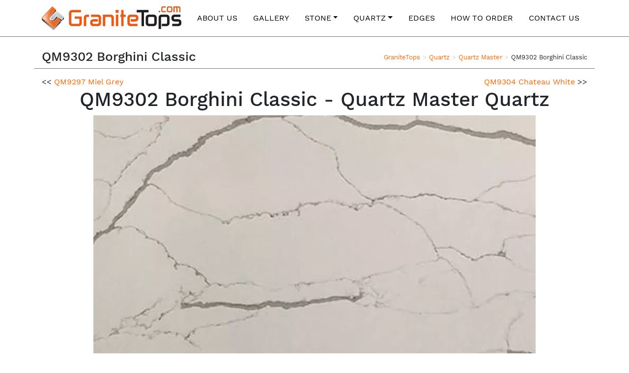

--- FILE ---
content_type: application/javascript
request_url: https://granitetops.com/wp-content/themes/gt/js/child-theme.min.js?ver=6.8.3
body_size: 16172
content:
!function(e,t){"object"==typeof exports&&"undefined"!=typeof module?t(exports,require("jquery"),require("popper.js")):"function"==typeof define&&define.amd?define(["exports","jquery","popper.js"],t):t(e.bootstrap={},e.jQuery,e.Popper)}(this,function(e,t,h){"use strict";function i(e,t){for(var n=0;n<t.length;n++){var i=t[n];i.enumerable=i.enumerable||!1,i.configurable=!0,"value"in i&&(i.writable=!0),Object.defineProperty(e,i.key,i)}}function s(e,t,n){return t&&i(e.prototype,t),n&&i(e,n),e}function l(r){for(var e=1;e<arguments.length;e++){var o=null!=arguments[e]?arguments[e]:{},t=Object.keys(o);"function"==typeof Object.getOwnPropertySymbols&&(t=t.concat(Object.getOwnPropertySymbols(o).filter(function(e){return Object.getOwnPropertyDescriptor(o,e).enumerable}))),t.forEach(function(e){var t,n,i;t=r,i=o[n=e],n in t?Object.defineProperty(t,n,{value:i,enumerable:!0,configurable:!0,writable:!0}):t[n]=i})}return r}t=t&&t.hasOwnProperty("default")?t.default:t,h=h&&h.hasOwnProperty("default")?h.default:h;var r,n,o,a,c,u,f,d,g,m,_,p,v,y,E,C,b,T,w,S,I,A,D,N,O,k,j,x,P,L,H,R,W,F,U,q,K,M,Q,B,$,V,Y,z,Z,J,G,X,ee,te,ne,ie,re,oe,se,ae,le,ce,he,ue,fe,de,ge,me,_e,pe,ve,ye,Ee,Ce,be,Te,we,Se,Ie,Ae,De,Ne,Oe,ke,je,xe,Pe,Le,He,Re,We,Fe,Ue,qe,Ke,Me,Qe,Be,$e,Ve,Ye,ze,Ze,Je,Ge,Xe,et,tt,nt,it,rt,ot,st,at,lt,ct,ht,ut,ft,dt,gt,mt,_t,pt,vt,yt,Et,Ct,bt,Tt,wt,St,It,At,Dt,Nt,Ot,kt,jt,xt,Pt,Lt,Ht,Rt,Wt,Ft,Ut,qt,Kt,Mt,Qt,Bt,$t,Vt,Yt,zt,Zt,Jt,Gt,Xt,en,tn,nn,rn,on,sn,an,ln,cn,hn,un,fn,dn,gn,mn,_n,pn,vn,yn,En,Cn,bn,Tn,wn,Sn,In,An,Dn,Nn,On,kn,jn,xn,Pn,Ln,Hn,Rn,Wn,Fn,Un,qn=function(i){var t="transitionend";function e(e){var t=this,n=!1;return i(this).one(l.TRANSITION_END,function(){n=!0}),setTimeout(function(){n||l.triggerTransitionEnd(t)},e),this}var l={TRANSITION_END:"bsTransitionEnd",getUID:function(e){for(;e+=~~(1e6*Math.random()),document.getElementById(e););return e},getSelectorFromElement:function(e){var t=e.getAttribute("data-target");t&&"#"!==t||(t=e.getAttribute("href")||"");try{return document.querySelector(t)?t:null}catch(e){return null}},getTransitionDurationFromElement:function(e){if(!e)return 0;var t=i(e).css("transition-duration");return parseFloat(t)?(t=t.split(",")[0],1e3*parseFloat(t)):0},reflow:function(e){return e.offsetHeight},triggerTransitionEnd:function(e){i(e).trigger(t)},supportsTransitionEnd:function(){return Boolean(t)},isElement:function(e){return(e[0]||e).nodeType},typeCheckConfig:function(e,t,n){for(var i in n)if(Object.prototype.hasOwnProperty.call(n,i)){var r=n[i],o=t[i],s=o&&l.isElement(o)?"element":(a=o,{}.toString.call(a).match(/\s([a-z]+)/i)[1].toLowerCase());if(!new RegExp(r).test(s))throw new Error(e.toUpperCase()+': Option "'+i+'" provided type "'+s+'" but expected type "'+r+'".')}var a}};return i.fn.emulateTransitionEnd=e,i.event.special[l.TRANSITION_END]={bindType:t,delegateType:t,handle:function(e){if(i(e.target).is(this))return e.handleObj.handler.apply(this,arguments)}},l}(t),Kn=(n="alert",a="."+(o="bs.alert"),c=(r=t).fn[n],u={CLOSE:"close"+a,CLOSED:"closed"+a,CLICK_DATA_API:"click"+a+".data-api"},f="alert",d="fade",g="show",m=function(){function i(e){this._element=e}var e=i.prototype;return e.close=function(e){var t=this._element;e&&(t=this._getRootElement(e)),this._triggerCloseEvent(t).isDefaultPrevented()||this._removeElement(t)},e.dispose=function(){r.removeData(this._element,o),this._element=null},e._getRootElement=function(e){var t=qn.getSelectorFromElement(e),n=!1;return t&&(n=document.querySelector(t)),n||(n=r(e).closest("."+f)[0]),n},e._triggerCloseEvent=function(e){var t=r.Event(u.CLOSE);return r(e).trigger(t),t},e._removeElement=function(t){var n=this;if(r(t).removeClass(g),r(t).hasClass(d)){var e=qn.getTransitionDurationFromElement(t);r(t).one(qn.TRANSITION_END,function(e){return n._destroyElement(t,e)}).emulateTransitionEnd(e)}else this._destroyElement(t)},e._destroyElement=function(e){r(e).detach().trigger(u.CLOSED).remove()},i._jQueryInterface=function(n){return this.each(function(){var e=r(this),t=e.data(o);t||(t=new i(this),e.data(o,t)),"close"===n&&t[n](this)})},i._handleDismiss=function(t){return function(e){e&&e.preventDefault(),t.close(this)}},s(i,null,[{key:"VERSION",get:function(){return"4.1.3"}}]),i}(),r(document).on(u.CLICK_DATA_API,'[data-dismiss="alert"]',m._handleDismiss(new m)),r.fn[n]=m._jQueryInterface,r.fn[n].Constructor=m,r.fn[n].noConflict=function(){return r.fn[n]=c,m._jQueryInterface},m),Mn=(p="button",y="."+(v="bs.button"),E=".data-api",C=(_=t).fn[p],b="active",T="btn",S='[data-toggle^="button"]',I='[data-toggle="buttons"]',A="input",D=".active",N=".btn",O={CLICK_DATA_API:"click"+y+E,FOCUS_BLUR_DATA_API:(w="focus")+y+E+" blur"+y+E},k=function(){function n(e){this._element=e}var e=n.prototype;return e.toggle=function(){var e=!0,t=!0,n=_(this._element).closest(I)[0];if(n){var i=this._element.querySelector(A);if(i){if("radio"===i.type)if(i.checked&&this._element.classList.contains(b))e=!1;else{var r=n.querySelector(D);r&&_(r).removeClass(b)}if(e){if(i.hasAttribute("disabled")||n.hasAttribute("disabled")||i.classList.contains("disabled")||n.classList.contains("disabled"))return;i.checked=!this._element.classList.contains(b),_(i).trigger("change")}i.focus(),t=!1}}t&&this._element.setAttribute("aria-pressed",!this._element.classList.contains(b)),e&&_(this._element).toggleClass(b)},e.dispose=function(){_.removeData(this._element,v),this._element=null},n._jQueryInterface=function(t){return this.each(function(){var e=_(this).data(v);e||(e=new n(this),_(this).data(v,e)),"toggle"===t&&e[t]()})},s(n,null,[{key:"VERSION",get:function(){return"4.1.3"}}]),n}(),_(document).on(O.CLICK_DATA_API,S,function(e){e.preventDefault();var t=e.target;_(t).hasClass(T)||(t=_(t).closest(N)),k._jQueryInterface.call(_(t),"toggle")}).on(O.FOCUS_BLUR_DATA_API,S,function(e){var t=_(e.target).closest(N)[0];_(t).toggleClass(w,/^focus(in)?$/.test(e.type))}),_.fn[p]=k._jQueryInterface,_.fn[p].Constructor=k,_.fn[p].noConflict=function(){return _.fn[p]=C,k._jQueryInterface},k),Qn=(x="carousel",L="."+(P="bs.carousel"),H=".data-api",R=(j=t).fn[x],W={interval:5e3,keyboard:!0,slide:!1,pause:"hover",wrap:!0},F={interval:"(number|boolean)",keyboard:"boolean",slide:"(boolean|string)",pause:"(string|boolean)",wrap:"boolean"},U="next",q="prev",K="left",M="right",Q={SLIDE:"slide"+L,SLID:"slid"+L,KEYDOWN:"keydown"+L,MOUSEENTER:"mouseenter"+L,MOUSELEAVE:"mouseleave"+L,TOUCHEND:"touchend"+L,LOAD_DATA_API:"load"+L+H,CLICK_DATA_API:"click"+L+H},B="carousel",$="active",V="slide",Y="carousel-item-right",z="carousel-item-left",Z="carousel-item-next",J="carousel-item-prev",G=".active",X=".active.carousel-item",ee=".carousel-item",te=".carousel-item-next, .carousel-item-prev",ne=".carousel-indicators",ie="[data-slide], [data-slide-to]",re='[data-ride="carousel"]',oe=function(){function o(e,t){this._items=null,this._interval=null,this._activeElement=null,this._isPaused=!1,this._isSliding=!1,this.touchTimeout=null,this._config=this._getConfig(t),this._element=j(e)[0],this._indicatorsElement=this._element.querySelector(ne),this._addEventListeners()}var e=o.prototype;return e.next=function(){this._isSliding||this._slide(U)},e.nextWhenVisible=function(){!document.hidden&&j(this._element).is(":visible")&&"hidden"!==j(this._element).css("visibility")&&this.next()},e.prev=function(){this._isSliding||this._slide(q)},e.pause=function(e){e||(this._isPaused=!0),this._element.querySelector(te)&&(qn.triggerTransitionEnd(this._element),this.cycle(!0)),clearInterval(this._interval),this._interval=null},e.cycle=function(e){e||(this._isPaused=!1),this._interval&&(clearInterval(this._interval),this._interval=null),this._config.interval&&!this._isPaused&&(this._interval=setInterval((document.visibilityState?this.nextWhenVisible:this.next).bind(this),this._config.interval))},e.to=function(e){var t=this;this._activeElement=this._element.querySelector(X);var n=this._getItemIndex(this._activeElement);if(!(e>this._items.length-1||e<0))if(this._isSliding)j(this._element).one(Q.SLID,function(){return t.to(e)});else{if(n===e)return this.pause(),void this.cycle();var i=n<e?U:q;this._slide(i,this._items[e])}},e.dispose=function(){j(this._element).off(L),j.removeData(this._element,P),this._items=null,this._config=null,this._element=null,this._interval=null,this._isPaused=null,this._isSliding=null,this._activeElement=null,this._indicatorsElement=null},e._getConfig=function(e){return e=l({},W,e),qn.typeCheckConfig(x,e,F),e},e._addEventListeners=function(){var t=this;this._config.keyboard&&j(this._element).on(Q.KEYDOWN,function(e){return t._keydown(e)}),"hover"===this._config.pause&&(j(this._element).on(Q.MOUSEENTER,function(e){return t.pause(e)}).on(Q.MOUSELEAVE,function(e){return t.cycle(e)}),"ontouchstart"in document.documentElement&&j(this._element).on(Q.TOUCHEND,function(){t.pause(),t.touchTimeout&&clearTimeout(t.touchTimeout),t.touchTimeout=setTimeout(function(e){return t.cycle(e)},500+t._config.interval)}))},e._keydown=function(e){if(!/input|textarea/i.test(e.target.tagName))switch(e.which){case 37:e.preventDefault(),this.prev();break;case 39:e.preventDefault(),this.next()}},e._getItemIndex=function(e){return this._items=e&&e.parentNode?[].slice.call(e.parentNode.querySelectorAll(ee)):[],this._items.indexOf(e)},e._getItemByDirection=function(e,t){var n=e===U,i=e===q,r=this._getItemIndex(t),o=this._items.length-1;if((i&&0===r||n&&r===o)&&!this._config.wrap)return t;var s=(r+(e===q?-1:1))%this._items.length;return-1===s?this._items[this._items.length-1]:this._items[s]},e._triggerSlideEvent=function(e,t){var n=this._getItemIndex(e),i=this._getItemIndex(this._element.querySelector(X)),r=j.Event(Q.SLIDE,{relatedTarget:e,direction:t,from:i,to:n});return j(this._element).trigger(r),r},e._setActiveIndicatorElement=function(e){if(this._indicatorsElement){var t=[].slice.call(this._indicatorsElement.querySelectorAll(G));j(t).removeClass($);var n=this._indicatorsElement.children[this._getItemIndex(e)];n&&j(n).addClass($)}},e._slide=function(e,t){var n,i,r,o=this,s=this._element.querySelector(X),a=this._getItemIndex(s),l=t||s&&this._getItemByDirection(e,s),c=this._getItemIndex(l),h=Boolean(this._interval);if(r=e===U?(n=z,i=Z,K):(n=Y,i=J,M),l&&j(l).hasClass($))this._isSliding=!1;else if(!this._triggerSlideEvent(l,r).isDefaultPrevented()&&s&&l){this._isSliding=!0,h&&this.pause(),this._setActiveIndicatorElement(l);var u=j.Event(Q.SLID,{relatedTarget:l,direction:r,from:a,to:c});if(j(this._element).hasClass(V)){j(l).addClass(i),qn.reflow(l),j(s).addClass(n),j(l).addClass(n);var f=qn.getTransitionDurationFromElement(s);j(s).one(qn.TRANSITION_END,function(){j(l).removeClass(n+" "+i).addClass($),j(s).removeClass($+" "+i+" "+n),o._isSliding=!1,setTimeout(function(){return j(o._element).trigger(u)},0)}).emulateTransitionEnd(f)}else j(s).removeClass($),j(l).addClass($),this._isSliding=!1,j(this._element).trigger(u);h&&this.cycle()}},o._jQueryInterface=function(i){return this.each(function(){var e=j(this).data(P),t=l({},W,j(this).data());"object"==typeof i&&(t=l({},t,i));var n="string"==typeof i?i:t.slide;if(e||(e=new o(this,t),j(this).data(P,e)),"number"==typeof i)e.to(i);else if("string"==typeof n){if(void 0===e[n])throw new TypeError('No method named "'+n+'"');e[n]()}else t.interval&&(e.pause(),e.cycle())})},o._dataApiClickHandler=function(e){var t=qn.getSelectorFromElement(this);if(t){var n=j(t)[0];if(n&&j(n).hasClass(B)){var i=l({},j(n).data(),j(this).data()),r=this.getAttribute("data-slide-to");r&&(i.interval=!1),o._jQueryInterface.call(j(n),i),r&&j(n).data(P).to(r),e.preventDefault()}}},s(o,null,[{key:"VERSION",get:function(){return"4.1.3"}},{key:"Default",get:function(){return W}}]),o}(),j(document).on(Q.CLICK_DATA_API,ie,oe._dataApiClickHandler),j(window).on(Q.LOAD_DATA_API,function(){for(var e=[].slice.call(document.querySelectorAll(re)),t=0,n=e.length;t<n;t++){var i=j(e[t]);oe._jQueryInterface.call(i,i.data())}}),j.fn[x]=oe._jQueryInterface,j.fn[x].Constructor=oe,j.fn[x].noConflict=function(){return j.fn[x]=R,oe._jQueryInterface},oe),Bn=(ae="collapse",ce="."+(le="bs.collapse"),he=(se=t).fn[ae],ue={toggle:!0,parent:""},fe={toggle:"boolean",parent:"(string|element)"},de={SHOW:"show"+ce,SHOWN:"shown"+ce,HIDE:"hide"+ce,HIDDEN:"hidden"+ce,CLICK_DATA_API:"click"+ce+".data-api"},ge="show",me="collapse",_e="collapsing",pe="collapsed",ve="width",ye="height",Ee=".show, .collapsing",Ce='[data-toggle="collapse"]',be=function(){function a(t,e){this._isTransitioning=!1,this._element=t,this._config=this._getConfig(e),this._triggerArray=se.makeArray(document.querySelectorAll('[data-toggle="collapse"][href="#'+t.id+'"],[data-toggle="collapse"][data-target="#'+t.id+'"]'));for(var n=[].slice.call(document.querySelectorAll(Ce)),i=0,r=n.length;i<r;i++){var o=n[i],s=qn.getSelectorFromElement(o),a=[].slice.call(document.querySelectorAll(s)).filter(function(e){return e===t});null!==s&&0<a.length&&(this._selector=s,this._triggerArray.push(o))}this._parent=this._config.parent?this._getParent():null,this._config.parent||this._addAriaAndCollapsedClass(this._element,this._triggerArray),this._config.toggle&&this.toggle()}var e=a.prototype;return e.toggle=function(){se(this._element).hasClass(ge)?this.hide():this.show()},e.show=function(){var e,t,n=this;if(!this._isTransitioning&&!se(this._element).hasClass(ge)&&(this._parent&&0===(e=[].slice.call(this._parent.querySelectorAll(Ee)).filter(function(e){return e.getAttribute("data-parent")===n._config.parent})).length&&(e=null),!(e&&(t=se(e).not(this._selector).data(le))&&t._isTransitioning))){var i=se.Event(de.SHOW);if(se(this._element).trigger(i),!i.isDefaultPrevented()){e&&(a._jQueryInterface.call(se(e).not(this._selector),"hide"),t||se(e).data(le,null));var r=this._getDimension();se(this._element).removeClass(me).addClass(_e),this._element.style[r]=0,this._triggerArray.length&&se(this._triggerArray).removeClass(pe).attr("aria-expanded",!0),this.setTransitioning(!0);var o="scroll"+(r[0].toUpperCase()+r.slice(1)),s=qn.getTransitionDurationFromElement(this._element);se(this._element).one(qn.TRANSITION_END,function(){se(n._element).removeClass(_e).addClass(me).addClass(ge),n._element.style[r]="",n.setTransitioning(!1),se(n._element).trigger(de.SHOWN)}).emulateTransitionEnd(s),this._element.style[r]=this._element[o]+"px"}}},e.hide=function(){var e=this;if(!this._isTransitioning&&se(this._element).hasClass(ge)){var t=se.Event(de.HIDE);if(se(this._element).trigger(t),!t.isDefaultPrevented()){var n=this._getDimension();this._element.style[n]=this._element.getBoundingClientRect()[n]+"px",qn.reflow(this._element),se(this._element).addClass(_e).removeClass(me).removeClass(ge);var i=this._triggerArray.length;if(0<i)for(var r=0;r<i;r++){var o=this._triggerArray[r],s=qn.getSelectorFromElement(o);if(null!==s)se([].slice.call(document.querySelectorAll(s))).hasClass(ge)||se(o).addClass(pe).attr("aria-expanded",!1)}this.setTransitioning(!0);this._element.style[n]="";var a=qn.getTransitionDurationFromElement(this._element);se(this._element).one(qn.TRANSITION_END,function(){e.setTransitioning(!1),se(e._element).removeClass(_e).addClass(me).trigger(de.HIDDEN)}).emulateTransitionEnd(a)}}},e.setTransitioning=function(e){this._isTransitioning=e},e.dispose=function(){se.removeData(this._element,le),this._config=null,this._parent=null,this._element=null,this._triggerArray=null,this._isTransitioning=null},e._getConfig=function(e){return(e=l({},ue,e)).toggle=Boolean(e.toggle),qn.typeCheckConfig(ae,e,fe),e},e._getDimension=function(){return se(this._element).hasClass(ve)?ve:ye},e._getParent=function(){var n=this,e=null;qn.isElement(this._config.parent)?(e=this._config.parent,void 0!==this._config.parent.jquery&&(e=this._config.parent[0])):e=document.querySelector(this._config.parent);var t='[data-toggle="collapse"][data-parent="'+this._config.parent+'"]',i=[].slice.call(e.querySelectorAll(t));return se(i).each(function(e,t){n._addAriaAndCollapsedClass(a._getTargetFromElement(t),[t])}),e},e._addAriaAndCollapsedClass=function(e,t){if(e){var n=se(e).hasClass(ge);t.length&&se(t).toggleClass(pe,!n).attr("aria-expanded",n)}},a._getTargetFromElement=function(e){var t=qn.getSelectorFromElement(e);return t?document.querySelector(t):null},a._jQueryInterface=function(i){return this.each(function(){var e=se(this),t=e.data(le),n=l({},ue,e.data(),"object"==typeof i&&i?i:{});if(!t&&n.toggle&&/show|hide/.test(i)&&(n.toggle=!1),t||(t=new a(this,n),e.data(le,t)),"string"==typeof i){if(void 0===t[i])throw new TypeError('No method named "'+i+'"');t[i]()}})},s(a,null,[{key:"VERSION",get:function(){return"4.1.3"}},{key:"Default",get:function(){return ue}}]),a}(),se(document).on(de.CLICK_DATA_API,Ce,function(e){"A"===e.currentTarget.tagName&&e.preventDefault();var n=se(this),t=qn.getSelectorFromElement(this),i=[].slice.call(document.querySelectorAll(t));se(i).each(function(){var e=se(this),t=e.data(le)?"toggle":n.data();be._jQueryInterface.call(e,t)})}),se.fn[ae]=be._jQueryInterface,se.fn[ae].Constructor=be,se.fn[ae].noConflict=function(){return se.fn[ae]=he,be._jQueryInterface},be),$n=(we="dropdown",Ie="."+(Se="bs.dropdown"),Ae=".data-api",De=(Te=t).fn[we],Ne=new RegExp("38|40|27"),Oe={HIDE:"hide"+Ie,HIDDEN:"hidden"+Ie,SHOW:"show"+Ie,SHOWN:"shown"+Ie,CLICK:"click"+Ie,CLICK_DATA_API:"click"+Ie+Ae,KEYDOWN_DATA_API:"keydown"+Ie+Ae,KEYUP_DATA_API:"keyup"+Ie+Ae},ke="disabled",je="show",xe="dropup",Pe="dropright",Le="dropleft",He="dropdown-menu-right",Re="position-static",We='[data-toggle="dropdown"]',Fe=".dropdown form",Ue=".dropdown-menu",qe=".navbar-nav",Ke=".dropdown-menu .dropdown-item:not(.disabled):not(:disabled)",Me="top-start",Qe="top-end",Be="bottom-start",$e="bottom-end",Ve="right-start",Ye="left-start",ze={offset:0,flip:!0,boundary:"scrollParent",reference:"toggle",display:"dynamic"},Ze={offset:"(number|string|function)",flip:"boolean",boundary:"(string|element)",reference:"(string|element)",display:"string"},Je=function(){function c(e,t){this._element=e,this._popper=null,this._config=this._getConfig(t),this._menu=this._getMenuElement(),this._inNavbar=this._detectNavbar(),this._addEventListeners()}var e=c.prototype;return e.toggle=function(){if(!this._element.disabled&&!Te(this._element).hasClass(ke)){var e=c._getParentFromElement(this._element),t=Te(this._menu).hasClass(je);if(c._clearMenus(),!t){var n={relatedTarget:this._element},i=Te.Event(Oe.SHOW,n);if(Te(e).trigger(i),!i.isDefaultPrevented()){if(!this._inNavbar){if(void 0===h)throw new TypeError("Bootstrap dropdown require Popper.js (https://popper.js.org)");var r=this._element;"parent"===this._config.reference?r=e:qn.isElement(this._config.reference)&&(r=this._config.reference,void 0!==this._config.reference.jquery&&(r=this._config.reference[0])),"scrollParent"!==this._config.boundary&&Te(e).addClass(Re),this._popper=new h(r,this._menu,this._getPopperConfig())}"ontouchstart"in document.documentElement&&0===Te(e).closest(qe).length&&Te(document.body).children().on("mouseover",null,Te.noop),this._element.focus(),this._element.setAttribute("aria-expanded",!0),Te(this._menu).toggleClass(je),Te(e).toggleClass(je).trigger(Te.Event(Oe.SHOWN,n))}}}},e.dispose=function(){Te.removeData(this._element,Se),Te(this._element).off(Ie),this._element=null,(this._menu=null)!==this._popper&&(this._popper.destroy(),this._popper=null)},e.update=function(){this._inNavbar=this._detectNavbar(),null!==this._popper&&this._popper.scheduleUpdate()},e._addEventListeners=function(){var t=this;Te(this._element).on(Oe.CLICK,function(e){e.preventDefault(),e.stopPropagation(),t.toggle()})},e._getConfig=function(e){return e=l({},this.constructor.Default,Te(this._element).data(),e),qn.typeCheckConfig(we,e,this.constructor.DefaultType),e},e._getMenuElement=function(){if(!this._menu){var e=c._getParentFromElement(this._element);e&&(this._menu=e.querySelector(Ue))}return this._menu},e._getPlacement=function(){var e=Te(this._element.parentNode),t=Be;return e.hasClass(xe)?(t=Me,Te(this._menu).hasClass(He)&&(t=Qe)):e.hasClass(Pe)?t=Ve:e.hasClass(Le)?t=Ye:Te(this._menu).hasClass(He)&&(t=$e),t},e._detectNavbar=function(){return 0<Te(this._element).closest(".navbar").length},e._getPopperConfig=function(){var t=this,e={};"function"==typeof this._config.offset?e.fn=function(e){return e.offsets=l({},e.offsets,t._config.offset(e.offsets)||{}),e}:e.offset=this._config.offset;var n={placement:this._getPlacement(),modifiers:{offset:e,flip:{enabled:this._config.flip},preventOverflow:{boundariesElement:this._config.boundary}}};return"static"===this._config.display&&(n.modifiers.applyStyle={enabled:!1}),n},c._jQueryInterface=function(t){return this.each(function(){var e=Te(this).data(Se);if(e||(e=new c(this,"object"==typeof t?t:null),Te(this).data(Se,e)),"string"==typeof t){if(void 0===e[t])throw new TypeError('No method named "'+t+'"');e[t]()}})},c._clearMenus=function(e){if(!e||3!==e.which&&("keyup"!==e.type||9===e.which))for(var t=[].slice.call(document.querySelectorAll(We)),n=0,i=t.length;n<i;n++){var r=c._getParentFromElement(t[n]),o=Te(t[n]).data(Se),s={relatedTarget:t[n]};if(e&&"click"===e.type&&(s.clickEvent=e),o){var a=o._menu;if(Te(r).hasClass(je)&&!(e&&("click"===e.type&&/input|textarea/i.test(e.target.tagName)||"keyup"===e.type&&9===e.which)&&Te.contains(r,e.target))){var l=Te.Event(Oe.HIDE,s);Te(r).trigger(l),l.isDefaultPrevented()||("ontouchstart"in document.documentElement&&Te(document.body).children().off("mouseover",null,Te.noop),t[n].setAttribute("aria-expanded","false"),Te(a).removeClass(je),Te(r).removeClass(je).trigger(Te.Event(Oe.HIDDEN,s)))}}}},c._getParentFromElement=function(e){var t,n=qn.getSelectorFromElement(e);return n&&(t=document.querySelector(n)),t||e.parentNode},c._dataApiKeydownHandler=function(e){if((/input|textarea/i.test(e.target.tagName)?!(32===e.which||27!==e.which&&(40!==e.which&&38!==e.which||Te(e.target).closest(Ue).length)):Ne.test(e.which))&&(e.preventDefault(),e.stopPropagation(),!this.disabled&&!Te(this).hasClass(ke))){var t=c._getParentFromElement(this),n=Te(t).hasClass(je);if((n||27===e.which&&32===e.which)&&(!n||27!==e.which&&32!==e.which)){var i=[].slice.call(t.querySelectorAll(Ke));if(0!==i.length){var r=i.indexOf(e.target);38===e.which&&0<r&&r--,40===e.which&&r<i.length-1&&r++,r<0&&(r=0),i[r].focus()}}else{if(27===e.which){var o=t.querySelector(We);Te(o).trigger("focus")}Te(this).trigger("click")}}},s(c,null,[{key:"VERSION",get:function(){return"4.1.3"}},{key:"Default",get:function(){return ze}},{key:"DefaultType",get:function(){return Ze}}]),c}(),Te(document).on(Oe.KEYDOWN_DATA_API,We,Je._dataApiKeydownHandler).on(Oe.KEYDOWN_DATA_API,Ue,Je._dataApiKeydownHandler).on(Oe.CLICK_DATA_API+" "+Oe.KEYUP_DATA_API,Je._clearMenus).on(Oe.CLICK_DATA_API,We,function(e){e.preventDefault(),e.stopPropagation(),Je._jQueryInterface.call(Te(this),"toggle")}).on(Oe.CLICK_DATA_API,Fe,function(e){e.stopPropagation()}),Te.fn[we]=Je._jQueryInterface,Te.fn[we].Constructor=Je,Te.fn[we].noConflict=function(){return Te.fn[we]=De,Je._jQueryInterface},Je),Vn=(Xe="modal",tt="."+(et="bs.modal"),nt=(Ge=t).fn[Xe],it={backdrop:!0,keyboard:!0,focus:!0,show:!0},rt={backdrop:"(boolean|string)",keyboard:"boolean",focus:"boolean",show:"boolean"},ot={HIDE:"hide"+tt,HIDDEN:"hidden"+tt,SHOW:"show"+tt,SHOWN:"shown"+tt,FOCUSIN:"focusin"+tt,RESIZE:"resize"+tt,CLICK_DISMISS:"click.dismiss"+tt,KEYDOWN_DISMISS:"keydown.dismiss"+tt,MOUSEUP_DISMISS:"mouseup.dismiss"+tt,MOUSEDOWN_DISMISS:"mousedown.dismiss"+tt,CLICK_DATA_API:"click"+tt+".data-api"},st="modal-scrollbar-measure",at="modal-backdrop",lt="modal-open",ct="fade",ht="show",ut=".modal-dialog",ft='[data-toggle="modal"]',dt='[data-dismiss="modal"]',gt=".fixed-top, .fixed-bottom, .is-fixed, .sticky-top",mt=".sticky-top",_t=function(){function r(e,t){this._config=this._getConfig(t),this._element=e,this._dialog=e.querySelector(ut),this._backdrop=null,this._isShown=!1,this._isBodyOverflowing=!1,this._ignoreBackdropClick=!1,this._scrollbarWidth=0}var e=r.prototype;return e.toggle=function(e){return this._isShown?this.hide():this.show(e)},e.show=function(e){var t=this;if(!this._isTransitioning&&!this._isShown){Ge(this._element).hasClass(ct)&&(this._isTransitioning=!0);var n=Ge.Event(ot.SHOW,{relatedTarget:e});Ge(this._element).trigger(n),this._isShown||n.isDefaultPrevented()||(this._isShown=!0,this._checkScrollbar(),this._setScrollbar(),this._adjustDialog(),Ge(document.body).addClass(lt),this._setEscapeEvent(),this._setResizeEvent(),Ge(this._element).on(ot.CLICK_DISMISS,dt,function(e){return t.hide(e)}),Ge(this._dialog).on(ot.MOUSEDOWN_DISMISS,function(){Ge(t._element).one(ot.MOUSEUP_DISMISS,function(e){Ge(e.target).is(t._element)&&(t._ignoreBackdropClick=!0)})}),this._showBackdrop(function(){return t._showElement(e)}))}},e.hide=function(e){var t=this;if(e&&e.preventDefault(),!this._isTransitioning&&this._isShown){var n=Ge.Event(ot.HIDE);if(Ge(this._element).trigger(n),this._isShown&&!n.isDefaultPrevented()){this._isShown=!1;var i=Ge(this._element).hasClass(ct);if(i&&(this._isTransitioning=!0),this._setEscapeEvent(),this._setResizeEvent(),Ge(document).off(ot.FOCUSIN),Ge(this._element).removeClass(ht),Ge(this._element).off(ot.CLICK_DISMISS),Ge(this._dialog).off(ot.MOUSEDOWN_DISMISS),i){var r=qn.getTransitionDurationFromElement(this._element);Ge(this._element).one(qn.TRANSITION_END,function(e){return t._hideModal(e)}).emulateTransitionEnd(r)}else this._hideModal()}}},e.dispose=function(){Ge.removeData(this._element,et),Ge(window,document,this._element,this._backdrop).off(tt),this._config=null,this._element=null,this._dialog=null,this._backdrop=null,this._isShown=null,this._isBodyOverflowing=null,this._ignoreBackdropClick=null,this._scrollbarWidth=null},e.handleUpdate=function(){this._adjustDialog()},e._getConfig=function(e){return e=l({},it,e),qn.typeCheckConfig(Xe,e,rt),e},e._showElement=function(e){var t=this,n=Ge(this._element).hasClass(ct);this._element.parentNode&&this._element.parentNode.nodeType===Node.ELEMENT_NODE||document.body.appendChild(this._element),this._element.style.display="block",this._element.removeAttribute("aria-hidden"),this._element.scrollTop=0,n&&qn.reflow(this._element),Ge(this._element).addClass(ht),this._config.focus&&this._enforceFocus();var i=Ge.Event(ot.SHOWN,{relatedTarget:e}),r=function(){t._config.focus&&t._element.focus(),t._isTransitioning=!1,Ge(t._element).trigger(i)};if(n){var o=qn.getTransitionDurationFromElement(this._element);Ge(this._dialog).one(qn.TRANSITION_END,r).emulateTransitionEnd(o)}else r()},e._enforceFocus=function(){var t=this;Ge(document).off(ot.FOCUSIN).on(ot.FOCUSIN,function(e){document!==e.target&&t._element!==e.target&&0===Ge(t._element).has(e.target).length&&t._element.focus()})},e._setEscapeEvent=function(){var t=this;this._isShown&&this._config.keyboard?Ge(this._element).on(ot.KEYDOWN_DISMISS,function(e){27===e.which&&(e.preventDefault(),t.hide())}):this._isShown||Ge(this._element).off(ot.KEYDOWN_DISMISS)},e._setResizeEvent=function(){var t=this;this._isShown?Ge(window).on(ot.RESIZE,function(e){return t.handleUpdate(e)}):Ge(window).off(ot.RESIZE)},e._hideModal=function(){var e=this;this._element.style.display="none",this._element.setAttribute("aria-hidden",!0),this._isTransitioning=!1,this._showBackdrop(function(){Ge(document.body).removeClass(lt),e._resetAdjustments(),e._resetScrollbar(),Ge(e._element).trigger(ot.HIDDEN)})},e._removeBackdrop=function(){this._backdrop&&(Ge(this._backdrop).remove(),this._backdrop=null)},e._showBackdrop=function(e){var t=this,n=Ge(this._element).hasClass(ct)?ct:"";if(this._isShown&&this._config.backdrop){if(this._backdrop=document.createElement("div"),this._backdrop.className=at,n&&this._backdrop.classList.add(n),Ge(this._backdrop).appendTo(document.body),Ge(this._element).on(ot.CLICK_DISMISS,function(e){t._ignoreBackdropClick?t._ignoreBackdropClick=!1:e.target===e.currentTarget&&("static"===t._config.backdrop?t._element.focus():t.hide())}),n&&qn.reflow(this._backdrop),Ge(this._backdrop).addClass(ht),!e)return;if(!n)return void e();var i=qn.getTransitionDurationFromElement(this._backdrop);Ge(this._backdrop).one(qn.TRANSITION_END,e).emulateTransitionEnd(i)}else if(!this._isShown&&this._backdrop){Ge(this._backdrop).removeClass(ht);var r=function(){t._removeBackdrop(),e&&e()};if(Ge(this._element).hasClass(ct)){var o=qn.getTransitionDurationFromElement(this._backdrop);Ge(this._backdrop).one(qn.TRANSITION_END,r).emulateTransitionEnd(o)}else r()}else e&&e()},e._adjustDialog=function(){var e=this._element.scrollHeight>document.documentElement.clientHeight;!this._isBodyOverflowing&&e&&(this._element.style.paddingLeft=this._scrollbarWidth+"px"),this._isBodyOverflowing&&!e&&(this._element.style.paddingRight=this._scrollbarWidth+"px")},e._resetAdjustments=function(){this._element.style.paddingLeft="",this._element.style.paddingRight=""},e._checkScrollbar=function(){var e=document.body.getBoundingClientRect();this._isBodyOverflowing=e.left+e.right<window.innerWidth,this._scrollbarWidth=this._getScrollbarWidth()},e._setScrollbar=function(){var r=this;if(this._isBodyOverflowing){var e=[].slice.call(document.querySelectorAll(gt)),t=[].slice.call(document.querySelectorAll(mt));Ge(e).each(function(e,t){var n=t.style.paddingRight,i=Ge(t).css("padding-right");Ge(t).data("padding-right",n).css("padding-right",parseFloat(i)+r._scrollbarWidth+"px")}),Ge(t).each(function(e,t){var n=t.style.marginRight,i=Ge(t).css("margin-right");Ge(t).data("margin-right",n).css("margin-right",parseFloat(i)-r._scrollbarWidth+"px")});var n=document.body.style.paddingRight,i=Ge(document.body).css("padding-right");Ge(document.body).data("padding-right",n).css("padding-right",parseFloat(i)+this._scrollbarWidth+"px")}},e._resetScrollbar=function(){var e=[].slice.call(document.querySelectorAll(gt));Ge(e).each(function(e,t){var n=Ge(t).data("padding-right");Ge(t).removeData("padding-right"),t.style.paddingRight=n||""});var t=[].slice.call(document.querySelectorAll(""+mt));Ge(t).each(function(e,t){var n=Ge(t).data("margin-right");void 0!==n&&Ge(t).css("margin-right",n).removeData("margin-right")});var n=Ge(document.body).data("padding-right");Ge(document.body).removeData("padding-right"),document.body.style.paddingRight=n||""},e._getScrollbarWidth=function(){var e=document.createElement("div");e.className=st,document.body.appendChild(e);var t=e.getBoundingClientRect().width-e.clientWidth;return document.body.removeChild(e),t},r._jQueryInterface=function(n,i){return this.each(function(){var e=Ge(this).data(et),t=l({},it,Ge(this).data(),"object"==typeof n&&n?n:{});if(e||(e=new r(this,t),Ge(this).data(et,e)),"string"==typeof n){if(void 0===e[n])throw new TypeError('No method named "'+n+'"');e[n](i)}else t.show&&e.show(i)})},s(r,null,[{key:"VERSION",get:function(){return"4.1.3"}},{key:"Default",get:function(){return it}}]),r}(),Ge(document).on(ot.CLICK_DATA_API,ft,function(e){var t,n=this,i=qn.getSelectorFromElement(this);i&&(t=document.querySelector(i));var r=Ge(t).data(et)?"toggle":l({},Ge(t).data(),Ge(this).data());"A"!==this.tagName&&"AREA"!==this.tagName||e.preventDefault();var o=Ge(t).one(ot.SHOW,function(e){e.isDefaultPrevented()||o.one(ot.HIDDEN,function(){Ge(n).is(":visible")&&n.focus()})});_t._jQueryInterface.call(Ge(t),r,this)}),Ge.fn[Xe]=_t._jQueryInterface,Ge.fn[Xe].Constructor=_t,Ge.fn[Xe].noConflict=function(){return Ge.fn[Xe]=nt,_t._jQueryInterface},_t),Yn=(vt="tooltip",Et="."+(yt="bs.tooltip"),Ct=(pt=t).fn[vt],bt="bs-tooltip",Tt=new RegExp("(^|\\s)"+bt+"\\S+","g"),It={animation:!0,template:'<div class="tooltip" role="tooltip"><div class="arrow"></div><div class="tooltip-inner"></div></div>',trigger:"hover focus",title:"",delay:0,html:!(St={AUTO:"auto",TOP:"top",RIGHT:"right",BOTTOM:"bottom",LEFT:"left"}),selector:!(wt={animation:"boolean",template:"string",title:"(string|element|function)",trigger:"string",delay:"(number|object)",html:"boolean",selector:"(string|boolean)",placement:"(string|function)",offset:"(number|string)",container:"(string|element|boolean)",fallbackPlacement:"(string|array)",boundary:"(string|element)"}),placement:"top",offset:0,container:!1,fallbackPlacement:"flip",boundary:"scrollParent"},Dt="out",Nt={HIDE:"hide"+Et,HIDDEN:"hidden"+Et,SHOW:(At="show")+Et,SHOWN:"shown"+Et,INSERTED:"inserted"+Et,CLICK:"click"+Et,FOCUSIN:"focusin"+Et,FOCUSOUT:"focusout"+Et,MOUSEENTER:"mouseenter"+Et,MOUSELEAVE:"mouseleave"+Et},Ot="fade",kt="show",jt=".tooltip-inner",xt=".arrow",Pt="hover",Lt="focus",Ht="click",Rt="manual",Wt=function(){function i(e,t){if(void 0===h)throw new TypeError("Bootstrap tooltips require Popper.js (https://popper.js.org)");this._isEnabled=!0,this._timeout=0,this._hoverState="",this._activeTrigger={},this._popper=null,this.element=e,this.config=this._getConfig(t),this.tip=null,this._setListeners()}var e=i.prototype;return e.enable=function(){this._isEnabled=!0},e.disable=function(){this._isEnabled=!1},e.toggleEnabled=function(){this._isEnabled=!this._isEnabled},e.toggle=function(e){if(this._isEnabled)if(e){var t=this.constructor.DATA_KEY,n=pt(e.currentTarget).data(t);n||(n=new this.constructor(e.currentTarget,this._getDelegateConfig()),pt(e.currentTarget).data(t,n)),n._activeTrigger.click=!n._activeTrigger.click,n._isWithActiveTrigger()?n._enter(null,n):n._leave(null,n)}else{if(pt(this.getTipElement()).hasClass(kt))return void this._leave(null,this);this._enter(null,this)}},e.dispose=function(){clearTimeout(this._timeout),pt.removeData(this.element,this.constructor.DATA_KEY),pt(this.element).off(this.constructor.EVENT_KEY),pt(this.element).closest(".modal").off("hide.bs.modal"),this.tip&&pt(this.tip).remove(),this._isEnabled=null,this._timeout=null,this._hoverState=null,(this._activeTrigger=null)!==this._popper&&this._popper.destroy(),this._popper=null,this.element=null,this.config=null,this.tip=null},e.show=function(){var t=this;if("none"===pt(this.element).css("display"))throw new Error("Please use show on visible elements");var e=pt.Event(this.constructor.Event.SHOW);if(this.isWithContent()&&this._isEnabled){pt(this.element).trigger(e);var n=pt.contains(this.element.ownerDocument.documentElement,this.element);if(e.isDefaultPrevented()||!n)return;var i=this.getTipElement(),r=qn.getUID(this.constructor.NAME);i.setAttribute("id",r),this.element.setAttribute("aria-describedby",r),this.setContent(),this.config.animation&&pt(i).addClass(Ot);var o="function"==typeof this.config.placement?this.config.placement.call(this,i,this.element):this.config.placement,s=this._getAttachment(o);this.addAttachmentClass(s);var a=!1===this.config.container?document.body:pt(document).find(this.config.container);pt(i).data(this.constructor.DATA_KEY,this),pt.contains(this.element.ownerDocument.documentElement,this.tip)||pt(i).appendTo(a),pt(this.element).trigger(this.constructor.Event.INSERTED),this._popper=new h(this.element,i,{placement:s,modifiers:{offset:{offset:this.config.offset},flip:{behavior:this.config.fallbackPlacement},arrow:{element:xt},preventOverflow:{boundariesElement:this.config.boundary}},onCreate:function(e){e.originalPlacement!==e.placement&&t._handlePopperPlacementChange(e)},onUpdate:function(e){t._handlePopperPlacementChange(e)}}),pt(i).addClass(kt),"ontouchstart"in document.documentElement&&pt(document.body).children().on("mouseover",null,pt.noop);var l=function(){t.config.animation&&t._fixTransition();var e=t._hoverState;t._hoverState=null,pt(t.element).trigger(t.constructor.Event.SHOWN),e===Dt&&t._leave(null,t)};if(pt(this.tip).hasClass(Ot)){var c=qn.getTransitionDurationFromElement(this.tip);pt(this.tip).one(qn.TRANSITION_END,l).emulateTransitionEnd(c)}else l()}},e.hide=function(e){var t=this,n=this.getTipElement(),i=pt.Event(this.constructor.Event.HIDE),r=function(){t._hoverState!==At&&n.parentNode&&n.parentNode.removeChild(n),t._cleanTipClass(),t.element.removeAttribute("aria-describedby"),pt(t.element).trigger(t.constructor.Event.HIDDEN),null!==t._popper&&t._popper.destroy(),e&&e()};if(pt(this.element).trigger(i),!i.isDefaultPrevented()){if(pt(n).removeClass(kt),"ontouchstart"in document.documentElement&&pt(document.body).children().off("mouseover",null,pt.noop),this._activeTrigger[Ht]=!1,this._activeTrigger[Lt]=!1,this._activeTrigger[Pt]=!1,pt(this.tip).hasClass(Ot)){var o=qn.getTransitionDurationFromElement(n);pt(n).one(qn.TRANSITION_END,r).emulateTransitionEnd(o)}else r();this._hoverState=""}},e.update=function(){null!==this._popper&&this._popper.scheduleUpdate()},e.isWithContent=function(){return Boolean(this.getTitle())},e.addAttachmentClass=function(e){pt(this.getTipElement()).addClass(bt+"-"+e)},e.getTipElement=function(){return this.tip=this.tip||pt(this.config.template)[0],this.tip},e.setContent=function(){var e=this.getTipElement();this.setElementContent(pt(e.querySelectorAll(jt)),this.getTitle()),pt(e).removeClass(Ot+" "+kt)},e.setElementContent=function(e,t){var n=this.config.html;"object"==typeof t&&(t.nodeType||t.jquery)?n?pt(t).parent().is(e)||e.empty().append(t):e.text(pt(t).text()):e[n?"html":"text"](t)},e.getTitle=function(){var e=this.element.getAttribute("data-original-title");return e||(e="function"==typeof this.config.title?this.config.title.call(this.element):this.config.title),e},e._getAttachment=function(e){return St[e.toUpperCase()]},e._setListeners=function(){var i=this;this.config.trigger.split(" ").forEach(function(e){if("click"===e)pt(i.element).on(i.constructor.Event.CLICK,i.config.selector,function(e){return i.toggle(e)});else if(e!==Rt){var t=e===Pt?i.constructor.Event.MOUSEENTER:i.constructor.Event.FOCUSIN,n=e===Pt?i.constructor.Event.MOUSELEAVE:i.constructor.Event.FOCUSOUT;pt(i.element).on(t,i.config.selector,function(e){return i._enter(e)}).on(n,i.config.selector,function(e){return i._leave(e)})}pt(i.element).closest(".modal").on("hide.bs.modal",function(){return i.hide()})}),this.config.selector?this.config=l({},this.config,{trigger:"manual",selector:""}):this._fixTitle()},e._fixTitle=function(){var e=typeof this.element.getAttribute("data-original-title");(this.element.getAttribute("title")||"string"!==e)&&(this.element.setAttribute("data-original-title",this.element.getAttribute("title")||""),this.element.setAttribute("title",""))},e._enter=function(e,t){var n=this.constructor.DATA_KEY;(t=t||pt(e.currentTarget).data(n))||(t=new this.constructor(e.currentTarget,this._getDelegateConfig()),pt(e.currentTarget).data(n,t)),e&&(t._activeTrigger["focusin"===e.type?Lt:Pt]=!0),pt(t.getTipElement()).hasClass(kt)||t._hoverState===At?t._hoverState=At:(clearTimeout(t._timeout),t._hoverState=At,t.config.delay&&t.config.delay.show?t._timeout=setTimeout(function(){t._hoverState===At&&t.show()},t.config.delay.show):t.show())},e._leave=function(e,t){var n=this.constructor.DATA_KEY;(t=t||pt(e.currentTarget).data(n))||(t=new this.constructor(e.currentTarget,this._getDelegateConfig()),pt(e.currentTarget).data(n,t)),e&&(t._activeTrigger["focusout"===e.type?Lt:Pt]=!1),t._isWithActiveTrigger()||(clearTimeout(t._timeout),t._hoverState=Dt,t.config.delay&&t.config.delay.hide?t._timeout=setTimeout(function(){t._hoverState===Dt&&t.hide()},t.config.delay.hide):t.hide())},e._isWithActiveTrigger=function(){for(var e in this._activeTrigger)if(this._activeTrigger[e])return!0;return!1},e._getConfig=function(e){return"number"==typeof(e=l({},this.constructor.Default,pt(this.element).data(),"object"==typeof e&&e?e:{})).delay&&(e.delay={show:e.delay,hide:e.delay}),"number"==typeof e.title&&(e.title=e.title.toString()),"number"==typeof e.content&&(e.content=e.content.toString()),qn.typeCheckConfig(vt,e,this.constructor.DefaultType),e},e._getDelegateConfig=function(){var e={};if(this.config)for(var t in this.config)this.constructor.Default[t]!==this.config[t]&&(e[t]=this.config[t]);return e},e._cleanTipClass=function(){var e=pt(this.getTipElement()),t=e.attr("class").match(Tt);null!==t&&t.length&&e.removeClass(t.join(""))},e._handlePopperPlacementChange=function(e){var t=e.instance;this.tip=t.popper,this._cleanTipClass(),this.addAttachmentClass(this._getAttachment(e.placement))},e._fixTransition=function(){var e=this.getTipElement(),t=this.config.animation;null===e.getAttribute("x-placement")&&(pt(e).removeClass(Ot),this.config.animation=!1,this.hide(),this.show(),this.config.animation=t)},i._jQueryInterface=function(n){return this.each(function(){var e=pt(this).data(yt),t="object"==typeof n&&n;if((e||!/dispose|hide/.test(n))&&(e||(e=new i(this,t),pt(this).data(yt,e)),"string"==typeof n)){if(void 0===e[n])throw new TypeError('No method named "'+n+'"');e[n]()}})},s(i,null,[{key:"VERSION",get:function(){return"4.1.3"}},{key:"Default",get:function(){return It}},{key:"NAME",get:function(){return vt}},{key:"DATA_KEY",get:function(){return yt}},{key:"Event",get:function(){return Nt}},{key:"EVENT_KEY",get:function(){return Et}},{key:"DefaultType",get:function(){return wt}}]),i}(),pt.fn[vt]=Wt._jQueryInterface,pt.fn[vt].Constructor=Wt,pt.fn[vt].noConflict=function(){return pt.fn[vt]=Ct,Wt._jQueryInterface},Wt),zn=(Ut="popover",Kt="."+(qt="bs.popover"),Mt=(Ft=t).fn[Ut],Qt="bs-popover",Bt=new RegExp("(^|\\s)"+Qt+"\\S+","g"),$t=l({},Yn.Default,{placement:"right",trigger:"click",content:"",template:'<div class="popover" role="tooltip"><div class="arrow"></div><h3 class="popover-header"></h3><div class="popover-body"></div></div>'}),Vt=l({},Yn.DefaultType,{content:"(string|element|function)"}),Yt="fade",Zt=".popover-header",Jt=".popover-body",Gt={HIDE:"hide"+Kt,HIDDEN:"hidden"+Kt,SHOW:(zt="show")+Kt,SHOWN:"shown"+Kt,INSERTED:"inserted"+Kt,CLICK:"click"+Kt,FOCUSIN:"focusin"+Kt,FOCUSOUT:"focusout"+Kt,MOUSEENTER:"mouseenter"+Kt,MOUSELEAVE:"mouseleave"+Kt},Xt=function(e){var t,n;function i(){return e.apply(this,arguments)||this}n=e,(t=i).prototype=Object.create(n.prototype),(t.prototype.constructor=t).__proto__=n;var r=i.prototype;return r.isWithContent=function(){return this.getTitle()||this._getContent()},r.addAttachmentClass=function(e){Ft(this.getTipElement()).addClass(Qt+"-"+e)},r.getTipElement=function(){return this.tip=this.tip||Ft(this.config.template)[0],this.tip},r.setContent=function(){var e=Ft(this.getTipElement());this.setElementContent(e.find(Zt),this.getTitle());var t=this._getContent();"function"==typeof t&&(t=t.call(this.element)),this.setElementContent(e.find(Jt),t),e.removeClass(Yt+" "+zt)},r._getContent=function(){return this.element.getAttribute("data-content")||this.config.content},r._cleanTipClass=function(){var e=Ft(this.getTipElement()),t=e.attr("class").match(Bt);null!==t&&0<t.length&&e.removeClass(t.join(""))},i._jQueryInterface=function(n){return this.each(function(){var e=Ft(this).data(qt),t="object"==typeof n?n:null;if((e||!/destroy|hide/.test(n))&&(e||(e=new i(this,t),Ft(this).data(qt,e)),"string"==typeof n)){if(void 0===e[n])throw new TypeError('No method named "'+n+'"');e[n]()}})},s(i,null,[{key:"VERSION",get:function(){return"4.1.3"}},{key:"Default",get:function(){return $t}},{key:"NAME",get:function(){return Ut}},{key:"DATA_KEY",get:function(){return qt}},{key:"Event",get:function(){return Gt}},{key:"EVENT_KEY",get:function(){return Kt}},{key:"DefaultType",get:function(){return Vt}}]),i}(Yn),Ft.fn[Ut]=Xt._jQueryInterface,Ft.fn[Ut].Constructor=Xt,Ft.fn[Ut].noConflict=function(){return Ft.fn[Ut]=Mt,Xt._jQueryInterface},Xt),Zn=(tn="scrollspy",rn="."+(nn="bs.scrollspy"),on=(en=t).fn[tn],sn={offset:10,method:"auto",target:""},an={offset:"number",method:"string",target:"(string|element)"},ln={ACTIVATE:"activate"+rn,SCROLL:"scroll"+rn,LOAD_DATA_API:"load"+rn+".data-api"},cn="dropdown-item",hn="active",un='[data-spy="scroll"]',fn=".active",dn=".nav, .list-group",gn=".nav-link",mn=".nav-item",_n=".list-group-item",pn=".dropdown",vn=".dropdown-item",yn=".dropdown-toggle",En="offset",Cn="position",bn=function(){function n(e,t){var n=this;this._element=e,this._scrollElement="BODY"===e.tagName?window:e,this._config=this._getConfig(t),this._selector=this._config.target+" "+gn+","+this._config.target+" "+_n+","+this._config.target+" "+vn,this._offsets=[],this._targets=[],this._activeTarget=null,this._scrollHeight=0,en(this._scrollElement).on(ln.SCROLL,function(e){return n._process(e)}),this.refresh(),this._process()}var e=n.prototype;return e.refresh=function(){var t=this,e=this._scrollElement===this._scrollElement.window?En:Cn,r="auto"===this._config.method?e:this._config.method,o=r===Cn?this._getScrollTop():0;this._offsets=[],this._targets=[],this._scrollHeight=this._getScrollHeight(),[].slice.call(document.querySelectorAll(this._selector)).map(function(e){var t,n=qn.getSelectorFromElement(e);if(n&&(t=document.querySelector(n)),t){var i=t.getBoundingClientRect();if(i.width||i.height)return[en(t)[r]().top+o,n]}return null}).filter(function(e){return e}).sort(function(e,t){return e[0]-t[0]}).forEach(function(e){t._offsets.push(e[0]),t._targets.push(e[1])})},e.dispose=function(){en.removeData(this._element,nn),en(this._scrollElement).off(rn),this._element=null,this._scrollElement=null,this._config=null,this._selector=null,this._offsets=null,this._targets=null,this._activeTarget=null,this._scrollHeight=null},e._getConfig=function(e){if("string"!=typeof(e=l({},sn,"object"==typeof e&&e?e:{})).target){var t=en(e.target).attr("id");t||(t=qn.getUID(tn),en(e.target).attr("id",t)),e.target="#"+t}return qn.typeCheckConfig(tn,e,an),e},e._getScrollTop=function(){return this._scrollElement===window?this._scrollElement.pageYOffset:this._scrollElement.scrollTop},e._getScrollHeight=function(){return this._scrollElement.scrollHeight||Math.max(document.body.scrollHeight,document.documentElement.scrollHeight)},e._getOffsetHeight=function(){return this._scrollElement===window?window.innerHeight:this._scrollElement.getBoundingClientRect().height},e._process=function(){var e=this._getScrollTop()+this._config.offset,t=this._getScrollHeight(),n=this._config.offset+t-this._getOffsetHeight();if(this._scrollHeight!==t&&this.refresh(),n<=e){var i=this._targets[this._targets.length-1];this._activeTarget!==i&&this._activate(i)}else{if(this._activeTarget&&e<this._offsets[0]&&0<this._offsets[0])return this._activeTarget=null,void this._clear();for(var r=this._offsets.length;r--;){this._activeTarget!==this._targets[r]&&e>=this._offsets[r]&&(void 0===this._offsets[r+1]||e<this._offsets[r+1])&&this._activate(this._targets[r])}}},e._activate=function(t){this._activeTarget=t,this._clear();var e=this._selector.split(",");e=e.map(function(e){return e+'[data-target="'+t+'"],'+e+'[href="'+t+'"]'});var n=en([].slice.call(document.querySelectorAll(e.join(","))));n.hasClass(cn)?(n.closest(pn).find(yn).addClass(hn),n.addClass(hn)):(n.addClass(hn),n.parents(dn).prev(gn+", "+_n).addClass(hn),n.parents(dn).prev(mn).children(gn).addClass(hn)),en(this._scrollElement).trigger(ln.ACTIVATE,{relatedTarget:t})},e._clear=function(){var e=[].slice.call(document.querySelectorAll(this._selector));en(e).filter(fn).removeClass(hn)},n._jQueryInterface=function(t){return this.each(function(){var e=en(this).data(nn);if(e||(e=new n(this,"object"==typeof t&&t),en(this).data(nn,e)),"string"==typeof t){if(void 0===e[t])throw new TypeError('No method named "'+t+'"');e[t]()}})},s(n,null,[{key:"VERSION",get:function(){return"4.1.3"}},{key:"Default",get:function(){return sn}}]),n}(),en(window).on(ln.LOAD_DATA_API,function(){for(var e=[].slice.call(document.querySelectorAll(un)),t=e.length;t--;){var n=en(e[t]);bn._jQueryInterface.call(n,n.data())}}),en.fn[tn]=bn._jQueryInterface,en.fn[tn].Constructor=bn,en.fn[tn].noConflict=function(){return en.fn[tn]=on,bn._jQueryInterface},bn),Jn=(Sn="."+(wn="bs.tab"),In=(Tn=t).fn.tab,An={HIDE:"hide"+Sn,HIDDEN:"hidden"+Sn,SHOW:"show"+Sn,SHOWN:"shown"+Sn,CLICK_DATA_API:"click"+Sn+".data-api"},Dn="dropdown-menu",Nn="active",On="disabled",kn="fade",jn="show",xn=".dropdown",Pn=".nav, .list-group",Ln=".active",Hn="> li > .active",Rn='[data-toggle="tab"], [data-toggle="pill"], [data-toggle="list"]',Wn=".dropdown-toggle",Fn="> .dropdown-menu .active",Un=function(){function i(e){this._element=e}var e=i.prototype;return e.show=function(){var n=this;if(!(this._element.parentNode&&this._element.parentNode.nodeType===Node.ELEMENT_NODE&&Tn(this._element).hasClass(Nn)||Tn(this._element).hasClass(On))){var e,i,t=Tn(this._element).closest(Pn)[0],r=qn.getSelectorFromElement(this._element);if(t){var o="UL"===t.nodeName?Hn:Ln;i=(i=Tn.makeArray(Tn(t).find(o)))[i.length-1]}var s=Tn.Event(An.HIDE,{relatedTarget:this._element}),a=Tn.Event(An.SHOW,{relatedTarget:i});if(i&&Tn(i).trigger(s),Tn(this._element).trigger(a),!a.isDefaultPrevented()&&!s.isDefaultPrevented()){r&&(e=document.querySelector(r)),this._activate(this._element,t);var l=function(){var e=Tn.Event(An.HIDDEN,{relatedTarget:n._element}),t=Tn.Event(An.SHOWN,{relatedTarget:i});Tn(i).trigger(e),Tn(n._element).trigger(t)};e?this._activate(e,e.parentNode,l):l()}}},e.dispose=function(){Tn.removeData(this._element,wn),this._element=null},e._activate=function(e,t,n){var i=this,r=("UL"===t.nodeName?Tn(t).find(Hn):Tn(t).children(Ln))[0],o=n&&r&&Tn(r).hasClass(kn),s=function(){return i._transitionComplete(e,r,n)};if(r&&o){var a=qn.getTransitionDurationFromElement(r);Tn(r).one(qn.TRANSITION_END,s).emulateTransitionEnd(a)}else s()},e._transitionComplete=function(e,t,n){if(t){Tn(t).removeClass(jn+" "+Nn);var i=Tn(t.parentNode).find(Fn)[0];i&&Tn(i).removeClass(Nn),"tab"===t.getAttribute("role")&&t.setAttribute("aria-selected",!1)}if(Tn(e).addClass(Nn),"tab"===e.getAttribute("role")&&e.setAttribute("aria-selected",!0),qn.reflow(e),Tn(e).addClass(jn),e.parentNode&&Tn(e.parentNode).hasClass(Dn)){var r=Tn(e).closest(xn)[0];if(r){var o=[].slice.call(r.querySelectorAll(Wn));Tn(o).addClass(Nn)}e.setAttribute("aria-expanded",!0)}n&&n()},i._jQueryInterface=function(n){return this.each(function(){var e=Tn(this),t=e.data(wn);if(t||(t=new i(this),e.data(wn,t)),"string"==typeof n){if(void 0===t[n])throw new TypeError('No method named "'+n+'"');t[n]()}})},s(i,null,[{key:"VERSION",get:function(){return"4.1.3"}}]),i}(),Tn(document).on(An.CLICK_DATA_API,Rn,function(e){e.preventDefault(),Un._jQueryInterface.call(Tn(this),"show")}),Tn.fn.tab=Un._jQueryInterface,Tn.fn.tab.Constructor=Un,Tn.fn.tab.noConflict=function(){return Tn.fn.tab=In,Un._jQueryInterface},Un);!function(e){if(void 0===e)throw new TypeError("Bootstrap's JavaScript requires jQuery. jQuery must be included before Bootstrap's JavaScript.");var t=e.fn.jquery.split(" ")[0].split(".");if(t[0]<2&&t[1]<9||1===t[0]&&9===t[1]&&t[2]<1||4<=t[0])throw new Error("Bootstrap's JavaScript requires at least jQuery v1.9.1 but less than v4.0.0")}(t),e.Util=qn,e.Alert=Kn,e.Button=Mn,e.Carousel=Qn,e.Collapse=Bn,e.Dropdown=$n,e.Modal=Vn,e.Popover=zn,e.Scrollspy=Zn,e.Tab=Jn,e.Tooltip=Yn,Object.defineProperty(e,"__esModule",{value:!0})}),function(){var e=-1<navigator.userAgent.toLowerCase().indexOf("webkit"),t=-1<navigator.userAgent.toLowerCase().indexOf("opera"),n=-1<navigator.userAgent.toLowerCase().indexOf("msie");(e||t||n)&&document.getElementById&&window.addEventListener&&window.addEventListener("hashchange",function(){var e,t=location.hash.substring(1);/^[A-z0-9_-]+$/.test(t)&&(e=document.getElementById(t))&&(/^(?:a|select|input|button|textarea)$/i.test(e.tagName)||(e.tabIndex=-1),e.focus())},!1)}(),function(h){"use strict";function r(e,t){if(!(this instanceof r)){var n=new r(e,t);return n.open(),n}this.id=r.id++,this.setup(e,t),this.chainCallbacks(r._callbackChain)}if(void 0!==h)if(h.fn.jquery.match(/-ajax/))"console"in window&&window.console.info("Featherlight needs regular jQuery, not the slim version.");else{var i=[],o=function(t){return i=h.grep(i,function(e){return e!==t&&0<e.$instance.closest("body").length})},s={allow:1,allowfullscreen:1,frameborder:1,height:1,longdesc:1,marginheight:1,marginwidth:1,mozallowfullscreen:1,name:1,referrerpolicy:1,sandbox:1,scrolling:1,src:1,srcdoc:1,style:1,webkitallowfullscreen:1,width:1},n={keyup:"onKeyUp",resize:"onResize"},a=function(e){h.each(r.opened().reverse(),function(){return e.isDefaultPrevented()||!1!==this[n[e.type]](e)?void 0:(e.preventDefault(),e.stopPropagation(),!1)})},l=function(e){if(e!==r._globalHandlerInstalled){r._globalHandlerInstalled=e;var t=h.map(n,function(e,t){return t+"."+r.prototype.namespace}).join(" ");h(window)[e?"on":"off"](t,a)}};r.prototype={constructor:r,namespace:"featherlight",targetAttr:"data-featherlight",variant:null,resetCss:!1,background:null,openTrigger:"click",closeTrigger:"click",filter:null,root:"body",openSpeed:250,closeSpeed:250,closeOnClick:"background",closeOnEsc:!0,closeIcon:"&#10005;",loading:"",persist:!1,otherClose:null,beforeOpen:h.noop,beforeContent:h.noop,beforeClose:h.noop,afterOpen:h.noop,afterContent:h.noop,afterClose:h.noop,onKeyUp:h.noop,onResize:h.noop,type:null,contentFilters:["jquery","image","html","ajax","iframe","text"],setup:function(e,t){"object"!=typeof e||e instanceof h!=0||t||(t=e,e=void 0);var n=h.extend(this,t,{target:e}),i=n.resetCss?n.namespace+"-reset":n.namespace,r=h(n.background||['<div class="'+i+"-loading "+i+'">','<div class="'+i+'-content">','<button class="'+i+"-close-icon "+n.namespace+'-close" aria-label="Close">',n.closeIcon,"</button>",'<div class="'+n.namespace+'-inner">'+n.loading+"</div>","</div>","</div>"].join("")),o="."+n.namespace+"-close"+(n.otherClose?","+n.otherClose:"");return n.$instance=r.clone().addClass(n.variant),n.$instance.on(n.closeTrigger+"."+n.namespace,function(e){if(!e.isDefaultPrevented()){var t=h(e.target);("background"===n.closeOnClick&&t.is("."+n.namespace)||"anywhere"===n.closeOnClick||t.closest(o).length)&&(n.close(e),e.preventDefault())}}),this},getContent:function(){if(!1!==this.persist&&this.$content)return this.$content;var t=this,e=this.constructor.contentFilters,n=function(e){return t.$currentTarget&&t.$currentTarget.attr(e)},i=n(t.targetAttr),r=t.target||i||"",o=e[t.type];if(!o&&r in e&&(o=e[r],r=t.target&&i),r=r||n("href")||"",!o)for(var s in e)t[s]&&(o=e[s],r=t[s]);if(!o){var a=r;if(r=null,h.each(t.contentFilters,function(){return(o=e[this]).test&&(r=o.test(a)),!r&&o.regex&&a.match&&a.match(o.regex)&&(r=a),!r}),!r)return"console"in window&&window.console.error("Featherlight: no content filter found "+(a?' for "'+a+'"':" (no target specified)")),!1}return o.process.call(t,r)},setContent:function(e){return this.$instance.removeClass(this.namespace+"-loading"),this.$instance.toggleClass(this.namespace+"-iframe",e.is("iframe")),this.$instance.find("."+this.namespace+"-inner").not(e).slice(1).remove().end().replaceWith(h.contains(this.$instance[0],e[0])?"":e),this.$content=e.addClass(this.namespace+"-inner"),this},open:function(t){var n=this;if(n.$instance.hide().appendTo(n.root),!(t&&t.isDefaultPrevented()||!1===n.beforeOpen(t))){t&&t.preventDefault();var e=n.getContent();if(e)return i.push(n),l(!0),n.$instance.fadeIn(n.openSpeed),n.beforeContent(t),h.when(e).always(function(e){n.setContent(e),n.afterContent(t)}).then(n.$instance.promise()).done(function(){n.afterOpen(t)})}return n.$instance.detach(),h.Deferred().reject().promise()},close:function(e){var t=this,n=h.Deferred();return!1===t.beforeClose(e)?n.reject():(0===o(t).length&&l(!1),t.$instance.fadeOut(t.closeSpeed,function(){t.$instance.detach(),t.afterClose(e),n.resolve()})),n.promise()},resize:function(e,t){if(e&&t){this.$content.css("width","").css("height","");var n=Math.max(e/(this.$content.parent().width()-1),t/(this.$content.parent().height()-1));1<n&&(n=t/Math.floor(t/n),this.$content.css("width",e/n+"px").css("height",t/n+"px"))}},chainCallbacks:function(e){for(var t in e)this[t]=h.proxy(e[t],this,h.proxy(this[t],this))}},h.extend(r,{id:0,autoBind:"[data-featherlight]",defaults:r.prototype,contentFilters:{jquery:{regex:/^[#.]\w/,test:function(e){return e instanceof h&&e},process:function(e){return!1!==this.persist?h(e):h(e).clone(!0)}},image:{regex:/\.(png|jpg|jpeg|gif|tiff?|bmp|svg)(\?\S*)?$/i,process:function(e){var t=h.Deferred(),n=new Image,i=h('<img src="'+e+'" alt="" class="'+this.namespace+'-image" />');return n.onload=function(){i.naturalWidth=n.width,i.naturalHeight=n.height,t.resolve(i)},n.onerror=function(){t.reject(i)},n.src=e,t.promise()}},html:{regex:/^\s*<[\w!][^<]*>/,process:function(e){return h(e)}},ajax:{regex:/./,process:function(e){var n=h.Deferred(),i=h("<div></div>").load(e,function(e,t){"error"!==t&&n.resolve(i.contents()),n.fail()});return n.promise()}},iframe:{process:function(e){var t=new h.Deferred,n=h("<iframe/>"),i=function(e,t){var n={},i=new RegExp("^"+t+"([A-Z])(.*)");for(var r in e){var o=r.match(i);o&&(n[(o[1]+o[2].replace(/([A-Z])/g,"-$1")).toLowerCase()]=e[r])}return n}(this,"iframe"),r=function(e,t){var n={};for(var i in e)i in t&&(n[i]=e[i],delete e[i]);return n}(i,s);return n.hide().attr("src",e).attr(r).css(i).on("load",function(){t.resolve(n.show())}).appendTo(this.$instance.find("."+this.namespace+"-content")),t.promise()}},text:{process:function(e){return h("<div>",{text:e})}}},functionAttributes:["beforeOpen","afterOpen","beforeContent","afterContent","beforeClose","afterClose"],readElementConfig:function(e,t){var i=this,r=new RegExp("^data-"+t+"-(.*)"),o={};return e&&e.attributes&&h.each(e.attributes,function(){var e=this.name.match(r);if(e){var t=this.value,n=h.camelCase(e[1]);if(0<=h.inArray(n,i.functionAttributes))t=new Function(t);else try{t=JSON.parse(t)}catch(e){}o[n]=t}}),o},extend:function(e,t){var n=function(){this.constructor=e};return n.prototype=this.prototype,e.prototype=new n,e.__super__=this.prototype,h.extend(e,this,t),e.defaults=e.prototype,e},attach:function(r,o,s){var a=this;"object"!=typeof o||o instanceof h!=0||s||(s=o,o=void 0);var l,e=(s=h.extend({},s)).namespace||a.defaults.namespace,c=h.extend({},a.defaults,a.readElementConfig(r[0],e),s),t=function(e){var t=h(e.currentTarget),n=h.extend({$source:r,$currentTarget:t},a.readElementConfig(r[0],c.namespace),a.readElementConfig(e.currentTarget,c.namespace),s),i=l||t.data("featherlight-persisted")||new a(o,n);"shared"===i.persist?l=i:!1!==i.persist&&t.data("featherlight-persisted",i),n.$currentTarget.blur&&n.$currentTarget.blur(),i.open(e)};return r.on(c.openTrigger+"."+c.namespace,c.filter,t),{filter:c.filter,handler:t}},current:function(){var e=this.opened();return e[e.length-1]||null},opened:function(){var t=this;return o(),h.grep(i,function(e){return e instanceof t})},close:function(e){var t=this.current();return t?t.close(e):void 0},_onReady:function(){var i=this;if(i.autoBind){var r=h(i.autoBind);r.each(function(){i.attach(h(this))}),h(document).on("click",i.autoBind,function(e){if(!e.isDefaultPrevented()){var t=h(e.currentTarget);if(r.length!==(r=r.add(t)).length){var n=i.attach(t);(!n.filter||0<h(e.target).parentsUntil(t,n.filter).length)&&n.handler(e)}}})}},_callbackChain:{onKeyUp:function(e,t){return 27===t.keyCode?(this.closeOnEsc&&h.featherlight.close(t),!1):e(t)},beforeOpen:function(e,t){return h(document.documentElement).addClass("with-featherlight"),this._previouslyActive=document.activeElement,this._$previouslyTabbable=h("a, input, select, textarea, iframe, button, iframe, [contentEditable=true]").not("[tabindex]").not(this.$instance.find("button")),this._$previouslyWithTabIndex=h("[tabindex]").not('[tabindex="-1"]'),this._previousWithTabIndices=this._$previouslyWithTabIndex.map(function(e,t){return h(t).attr("tabindex")}),this._$previouslyWithTabIndex.add(this._$previouslyTabbable).attr("tabindex",-1),document.activeElement.blur&&document.activeElement.blur(),e(t)},afterClose:function(e,t){var n=e(t),i=this;return this._$previouslyTabbable.removeAttr("tabindex"),this._$previouslyWithTabIndex.each(function(e,t){h(t).attr("tabindex",i._previousWithTabIndices[e])}),this._previouslyActive.focus(),0===r.opened().length&&h(document.documentElement).removeClass("with-featherlight"),n},onResize:function(e,t){return this.resize(this.$content.naturalWidth,this.$content.naturalHeight),e(t)},afterContent:function(e,t){var n=e(t);return this.$instance.find("[autofocus]:not([disabled])").focus(),this.onResize(t),n}}}),h.featherlight=r,h.fn.featherlight=function(e,t){return r.attach(this,e,t),this},h(document).ready(function(){r._onReady()})}else"console"in window&&window.console.info("Too much lightness, Featherlight needs jQuery.")}(jQuery);

--- FILE ---
content_type: image/svg+xml
request_url: https://granitetops.com/wp-content/themes/gt/img/gt-logo-grey.svg
body_size: 1497
content:
<?xml version="1.0" encoding="utf-8"?>
<!-- Generator: Adobe Illustrator 19.0.0, SVG Export Plug-In . SVG Version: 6.00 Build 0)  -->
<svg version="1.2" baseProfile="tiny" id="Layer_1" xmlns="http://www.w3.org/2000/svg" xmlns:xlink="http://www.w3.org/1999/xlink"
	 x="0px" y="0px" viewBox="0 0 200.84 32.777" xml:space="preserve">
<g id="XMLID_15_">
	<path id="XMLID_52_" fill="#C5C5C4" d="M45.37,13.89h10.47v9.034c0,3.311-1.746,4.966-5.239,4.966h-8.271
		c-3.492,0-5.239-1.673-5.239-5.02V9.658c0-3.346,1.742-5.02,5.227-5.02H54.46v3.409H42.319c-1.104,0-1.656,0.53-1.656,1.59v13.254
		c0,1.061,0.552,1.59,1.658,1.59h8.29c1.105,0,1.658-0.514,1.658-1.542v-5.64H45.37V13.89z"/>
	<path id="XMLID_50_" fill="#C5C5C4" d="M62.173,27.89h-3.571V16.27c0-3.346,1.742-5.018,5.227-5.018h2.484v3.409h-2.484
		c-1.104,0-1.656,0.53-1.656,1.588V27.89z"/>
	<path id="XMLID_48_" fill="#C5C5C4" d="M69.156,14.661v-3.409h9.382c3.484,0,5.227,1.673,5.227,5.018v6.602
		c0,3.345-1.746,5.018-5.237,5.018h-5.514c-3.492,0-5.237-1.67-5.237-5.011v-0.053c0-3.305,1.742-4.958,5.227-4.958h6.071v3.409
		h-6.071c-1.105,0-1.656,0.516-1.656,1.55v0.053c0,1.069,0.553,1.603,1.659,1.603h5.529c1.106,0,1.658-0.531,1.658-1.593v-6.635
		c0-1.061-0.552-1.593-1.655-1.593H69.156z"/>
	<path id="XMLID_46_" fill="#C5C5C4" d="M102.234,27.89h-3.572V16.249c0-1.058-0.553-1.588-1.659-1.588h-7.188V27.89h-3.571V11.252
		h10.751c3.491,0,5.238,1.673,5.238,5.018V27.89z"/>
	<path id="XMLID_43_" fill="#C5C5C4" d="M104.712,4.638h4.424v4.261h-4.424V4.638z M105.158,11.252h3.571V27.89h-3.571V11.252z"/>
	<path id="XMLID_41_" fill="#C5C5C4" d="M111.615,11.252h1.38V4.638h3.409v6.614h2.953v3.409h-2.953V27.89h-3.409V14.661h-1.38
		V11.252z"/>
	<path id="XMLID_39_" fill="#C5C5C4" d="M136.444,24.481v3.409h-9.382c-3.484,0-5.227-1.673-5.227-5.018V16.27
		c0-3.346,1.751-5.018,5.252-5.018h5.528c3.5,0,5.25,1.671,5.25,5.012v0.053c0,3.306-1.743,4.959-5.226,4.959h-6.072v-3.409h6.072
		c1.103,0,1.654-0.516,1.654-1.55v-0.053c0-1.068-0.556-1.603-1.667-1.603h-5.553c-1.111,0-1.667,0.532-1.667,1.593v6.635
		c0,1.062,0.552,1.593,1.656,1.593H136.444z"/>
	<path id="XMLID_37_" fill="#C5C5C4" d="M135.443,4.638h17.175v3.409h-6.705V27.89h-3.571V8.046h-6.899V4.638z"/>
	<path id="XMLID_34_" fill="#C5C5C4" d="M148.471,16.27c0-3.346,1.746-5.018,5.237-5.018h5.514c3.491,0,5.237,1.673,5.237,5.018
		v6.655c0,3.31-1.746,4.965-5.237,4.965h-5.514c-3.491,0-5.237-1.673-5.237-5.018V16.27z M159.229,24.481
		c1.106,0,1.658-0.512,1.658-1.54v-6.688c0-1.061-0.552-1.593-1.658-1.593h-5.529c-1.106,0-1.659,0.532-1.659,1.593v6.635
		c0,1.062,0.553,1.593,1.659,1.593H159.229z"/>
	<path id="XMLID_32_" fill="#C5C5C4" d="M170.652,31.866h-3.571V16.274c0-3.348,1.746-5.022,5.238-5.022h5.514
		c3.491,0,5.237,1.673,5.237,5.018v6.602c0,3.345-1.742,5.018-5.227,5.018h-6.071v-3.409h6.071c1.104,0,1.656-0.531,1.656-1.593
		v-6.635c0-1.061-0.553-1.593-1.658-1.593h-5.529c-1.106,0-1.659,0.53-1.659,1.589V31.866z"/>
	<path id="XMLID_30_" fill="#C5C5C4" d="M190.954,21.276c-3.508,0-5.261-1.671-5.261-5.012c0-3.341,1.742-5.012,5.227-5.012h8.001
		v3.409h-8.001c-1.105,0-1.657,0.535-1.657,1.603c0,1.069,0.553,1.603,1.662,1.603h4.154c3.508,0,5.263,1.67,5.263,5.011
		s-1.742,5.011-5.227,5.011h-8.25v-3.409h8.25c1.104,0,1.656-0.533,1.656-1.603c0-1.068-0.553-1.603-1.662-1.603H190.954z"/>
	<g id="XMLID_19_">
		<g id="XMLID_20_">
			<path id="XMLID_28_" fill="#C5C5C4" d="M174.25,6.295h1.765v1.704h-1.765V6.295z"/>
			<path id="XMLID_26_" fill="#C5C5C4" d="M182.366,6.64v1.359h-3.183c-1.386,0-2.081-0.667-2.081-2.001V3.365
				c0-1.334,0.695-2.001,2.081-2.001h3.183v1.359h-3.183c-0.441,0-0.66,0.212-0.66,0.635v2.646c0,0.423,0.219,0.635,0.66,0.635
				H182.366z"/>
			<path id="XMLID_23_" fill="#C5C5C4" d="M183.466,3.365c0-1.334,0.696-2.001,2.087-2.001h2.196c1.392,0,2.088,0.667,2.088,2.001
				v2.654c0,1.32-0.696,1.98-2.088,1.98h-2.196c-1.391,0-2.087-0.667-2.087-2.001V3.365z M187.754,6.64
				c0.442,0,0.663-0.204,0.663-0.614V3.358c0-0.423-0.221-0.635-0.663-0.635h-2.206c-0.441,0-0.662,0.212-0.662,0.635v2.646
				c0,0.423,0.221,0.635,0.662,0.635H187.754z"/>
			<path id="XMLID_21_" fill="#C5C5C4" d="M194.213,2.723h-1.866v5.276h-1.42V1.364h5.913c1.387,0,2.081,0.667,2.081,2.001v4.634
				h-1.42V3.357c0-0.422-0.219-0.633-0.659-0.633h-1.207v5.276h-1.42V2.723z"/>
		</g>
	</g>
	<g id="XMLID_17_">
		<path id="XMLID_18_" fill="#C5C5C4" d="M22.025,6.185l4.476,3.879l5.71,4.99c0.204,0.303,0.184,0.71-0.078,0.992l-3.474,3.76
			l-6.198-5.371l-4.388,4.748c-0.535,0.581-1.273,0.924-2.075,0.968c-0.802,0.045-1.573-0.216-2.17-0.732
			c-1.234-1.069-1.337-2.915-0.229-4.114L22.025,6.185z"/>
	</g>
	<path id="XMLID_16_" fill="#C5C5C4" d="M15.567,0.912c0.216-0.011,0.437,0.056,0.61,0.206l4.746,4.113l-8.426,9.12
		c-1.655,1.792-1.502,4.541,0.342,6.139c0.922,0.798,2.093,1.159,3.24,1.095c1.146-0.064,2.269-0.551,3.096-1.447l3.398-3.678
		l5.097,4.417l-9.805,10.612c-0.156,0.169-0.367,0.262-0.584,0.273c-0.215,0.013-0.436-0.055-0.61-0.207L0.779,17.785
		c-0.347-0.3-0.375-0.819-0.064-1.156L14.984,1.184C15.139,1.016,15.351,0.924,15.567,0.912z"/>
</g>
</svg>
